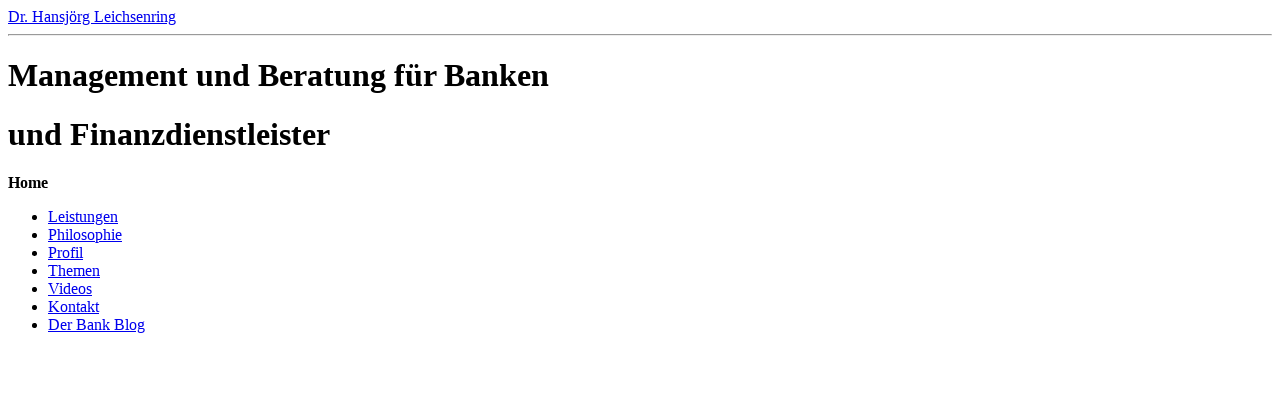

--- FILE ---
content_type: text/html
request_url: https://hansjoerg-leichsenring.de/
body_size: 2707
content:
<!DOCTYPE HTML PUBLIC "-//W3C//DTD HTML 4.01 Transitional//EN"
          "http://www.w3.org/TR/html4/loose.dtd">
		  
<html>

<head>
<meta name="google-site-verification" content="skG-kBGYFNRxmib-lFoLd4mREJU7Qhd_9wu0HTblZUY">
<title>Dr. Hansjörg Leichsenring - Management und Beratung für Banken und Finanzdienstleister</title>
<meta name="generator" content="Namo WebEditor">
<meta http-equiv="content-type" content="text/html; charset=iso-8859-1">
<meta http-equiv="X-UA-Compatible" content="IE=8">
<meta name="title" content="Dr. Hansjörg Leichsenring - Management und Beratung für Banken und Finanzdienstleister">
<meta name="description" content="Dr. Hansjörg Leichsenring bietet Banken, Sparkassen und anderen Finanzdienstleistern ein hochwertiges Leistungsangebot im Bereich Management und Consulting">
<meta name="abstract" content="Dr. Hansjörg Leichsenring bietet Banken, Sparkassen und anderen Finanzdienstleistern ein hochwertiges Leistungsangebot im Bereich Management und Consulting">
<meta name="date" content="September 2010">
<meta name="DC.Creator" content="Dr. Hansjörg Leichsenring">
<meta name="DC.Publisher" content="Dr. Hansjörg Leichsenring">
<meta name="DC.Rights" content="Dr. Hansjörg Leichsenring">
<meta name="DC.Language" content="de">
<meta name="author" content="Dr. Hansjörg Leichsenring">
<meta name="publisher" content="Dr. Hansjörg Leichsenring">
<meta name="copyright" content="Dr. Hansjörg Leichsenring">
<meta name="DC.Description" content="Dr. Hansjörg Leichsenring bietet Banken, Sparkassen und anderen Finanzdienstleistern ein hochwertiges Leistungsangebot im Bereich Management und Consulting">

<meta name="keywords" content="Consulting, Unternehmensberatung, Beratung, Unternehmensberater, Interimsmanagement, Interimsmanager, Change Management,  Interim Manager, Management auf Zeit, Bankleiter, §33 KWG, Strategieberatung, Bankmarketing, Vertriebscontrolling, Kundenbindung, Bankvertrieb, Vertriebsorganisation, Vertriebssteuerung, Vertriebssteigerung, Vertriebsstrategie, Private Banking, Privatkundengeschäft, Banken, Sparkassen, Finanzdienstleister">
<meta http-equiv="content-language" content="de">
<meta name="robots" content="index, follow, all">
<meta name="Revisit-After" content="30 days">
<!-- saved from url=(0013)about:internet -->
<link rel="stylesheet" href="css/hintergrund.css" media="screen" type="text/css">
<link rel="stylesheet" href="css/druck.css" media="print" type="text/css">
<script src="js/mailpage.js" type="text/javascript"></script>
<script src="js/protect.js" type="text/javascript"></script>
<script src="js/printpage.js" type="text/javascript"></script>
<script src="js/hyphenate.js" type="text/javascript"></script>
<script type="text/javascript">

  var _gaq = _gaq || [];
  _gaq.push(['_setAccount', 'UA-17907380-1']);
  _gaq.push(['_trackPageview']);

  (function() {
    var ga = document.createElement('script'); ga.type = 'text/javascript'; ga.async = true;
    ga.src = ('https:' == document.location.protocol ? 'https://ssl' : 'http://www') + '.google-analytics.com/ga.js';
    var s = document.getElementsByTagName('script')[0]; s.parentNode.insertBefore(ga, s);
  })();

</script>
<script language="javascript" type="text/javascript">AC_FL_RunContent = 0;</script>
<script src="js/AC_RunActiveContent.js" type="text/javascript" language="javascript"></script> 
<script type="text/javascript" src="js/swfobject.js"></script>
</head>

<body>

<div id="Seiteninhalt">

	<div id="kopfzeile">
        <a class="kopfzeile" href="http://www.hansjoerg-leichsenring.de">
        Dr. Hansjörg Leichsenring</a>
		<hr>
   		<h1>Management und Beratung für Banken</h1>
		<h1>und Finanzdienstleister</h1>
	</div>

	<DIV id=breadcrump-navigation><B>Home</B>
	</DIV>

	<div id="main-nav">
		<ul id="navi">
		<li>
		<a href="Leistungen.htm">Leistungen</a>
		</li>
		<li>
		<a href="Philosophie.htm">Philosophie</a>
		</li>
		<li>
		<a href="Profil.htm">Profil</a>
		</li>
		<li>
		<a href="Themen.htm">Themen</a>
		</li>
		<li>
		<a href="Videos.htm">Videos</a>
		</li>
		<li>
		<a href="Kontakt.htm">Kontakt</a>
		</li>
		<li>
		<a href="http://www.der-bank-blog.de/" target="_blank">Der Bank Blog</a>
		</li>
		</ul>
	</div>

	<div id="video">
  <object classid="CLSID:D27CDB6E-AE6D-11cf-96B8-444553540000" width="640px" height="360px"
          codebase="http://active.macromedia.com/flash2/cabs/swflash.cab#version=4,0,0,0">
    <param name="movie" value="vid/Gute_Berater.swf">
    <param name="quality" value="high">
    <param name="scale" value="exactfit">
    <param name="menu" value="true">
	<param name="loop" value="false">
    <param name="bgcolor" value="#ffffff">

 <embed src="vid/Gute_Berater.swf" quality="high" scale="exactfit" menu="true"
           bgcolor="#ffffff" width="640" height="360" swLiveConnect="false"
           type="application/x-shockwave-flash"
           pluginspage="http://www.macromedia.com/shockwave/download/download.cgi?P1_Prod_Version=ShockwaveFlash" loop="false">
    </embed>
  </object>
		<p class="textzitat">„Ich würde alles noch einmal so machen, wie ich es getan habe. Bis auf eine Ausnahme: Ich würde früher bessere Berater suchen.“</p>
				
	 <p>Aristoteles Onassis</p>
	</div>

	<div id="info">
	
        <div id="Text_3-spaltig_Mitte">
		
			<h2>Nutzen externer Berater und (Interims)Manager</h2>
				<div class="mini">
		<img src="pics/Beraternutzen_mini.gif" alt="Beraternutzen">
			</div>
				<p class="hyphenate">Der Markt für Managementberatung wird vom Bundesverband Deutscher Unternehmensberater auf rd. 18 Mrd. Euro geschätzt. Hinzu kommen noch einmal geschätzte rd. 1 Mrd. Honorarumsatz im Bereich Interimsmanage-ment.</p>
				<p class="hyphenate">Die Finanzdienstleistungsbranche ist dabei mit einem geschätzten Anteil von über 20 Prozent eine der besonders beratungsintensiven Branchen.</p>
				<p class="hyphenate">Neben der Organisations- und Prozessberatung ist vor allem die Strategieberatung ein klassisches Aufgabenfeld für das Hinzuziehen externer Un-terstützung.</p>
				<p class="hyphenate">Handelt es sich um sinnvolle Investitionen oder um unnötige Kosten?</p>
				<p class="hyphenate">Warum sollten Sie eigentlich überhaupt einen externen Berater oder Manager in Ihr Unternehmen holen? Kostet das nicht nur viel Geld und schafft ausserdem eine Menge Unruhe?</p>
				<p class="hyphenate">Tatsächlich gibt es einige gute Gründe dafür, sich der Unterstützung Externer zu bedienen.</p>
	    		<a class="rechts" href="Externe_Unterstuetzung.htm">&gt;&gt; lesen</a>


        </div>
<div id="Text_3-spaltig_rechts">
		    	<h2 class="Text_3-spaltig_rechts">Weitere aktuelle Themen</h2>
									<ul>
						<li class="bullets-rechts hyphenate"><a href="Themen.htm">Erfolgsfaktoren im Bankgeschäft</a></li>
						<li class="bullets-rechts hyphenate"><a href="Themen.htm">Zusammenarbeit mit Beratern und Interimsmanagern erfolgreich gestalten</a></li>
					</ul>

		</div>

<div id="Flash_rechts">
	<div id="myTagcloud">
			<h1>Alternative content</h1>
			<p><a href="http://www.adobe.com/go/getflashplayer"><img src="get_flash_player.gif" alt="get adobe flash player" /></a></p>
	</div>
		</div>

</div>
		<div id="druck">
			<a href="javascript:printpage ()"><img src="pics/drucken.gif" alt="Seite ausdrucken"> Seite drucken</a>
			<br><br>
			<a href="javascript:mailpage()"><img src="pics/email.gif" alt="Seite weiterempfehlen"> Weiterempfehlen</a>
	</div>

</div>
    <div id=fusszeile>
  <p class="fuss">© 2010 Dr. Hansjörg Leichsenring  <a href="Impressum.htm">Impressum</a> <a href="Nutzungsbedingungen.htm">Nutzungsbedingungen</a> <a href="Urheberrecht.htm">Urheberrecht</a> <a href="Datenschutz.htm">Datenschutz</a> <a href="Haftungsausschluss.htm">Haftungsausschluss</a> 
</p>
			<p class="fuss">Bildnachweis: Peter Kirchhoff (1-3) / pixelio.de</p>
    </div>

<script type="text/javascript">
<!--
swfobject.addDomLoadEvent(function() {
  swfobject.embedSWF(
                                                           "text_and_image_cloud.swf", "myTagcloud",
                                                           "300", "300",
                                                           "10", "expressInstall.swf",
                                                           {
                                                                       cloud_data:"cloud_data.xml",
                                                                       tcolor:"0x999999",
                                                                       tcolor2:"0x666666",
                                                                       hicolor:"0x494949",
                                                                       tspeed:"150",
                                                                       fontFace:"Arial"
                                                           },
                                                           {wmode: "window", menu: "false", quality: "best"}
                                                           );
});
//-->
</script>

</BODY>
</HTML>
